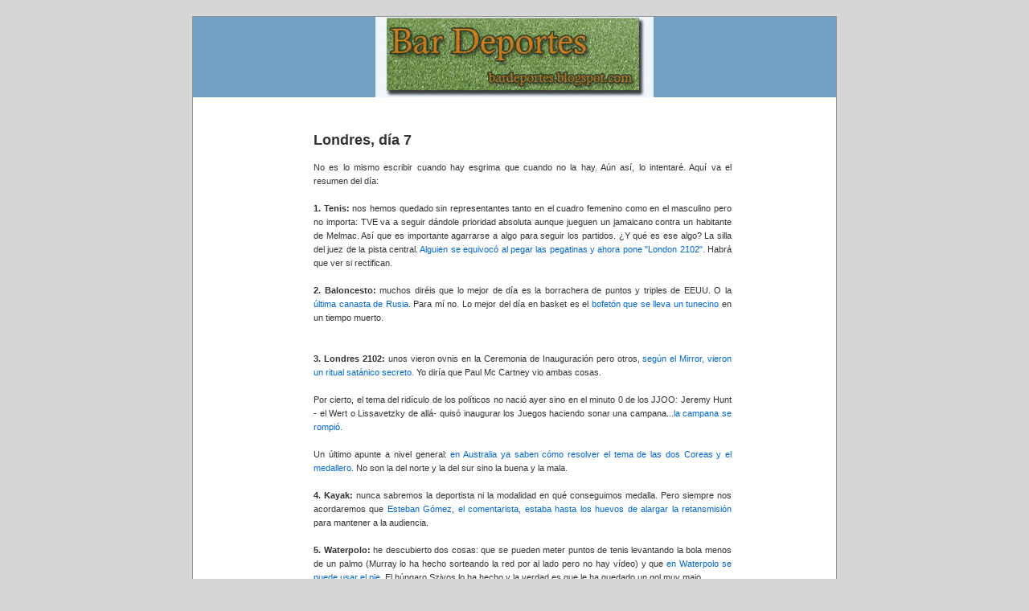

--- FILE ---
content_type: text/html; charset=UTF-8
request_url: https://bardeportes.blogspot.com/2012/08/londres-dia-7.html
body_size: 7573
content:
<!DOCTYPE html PUBLIC "-//W3C//DTD XHTML 1.0 Strict//EN" "http://www.w3.org/TR/xhtml1/DTD/xhtml1-strict.dtd">
<html xmlns="http://www.w3.org/1999/xhtml" xml:lang="en" lang="en">
 <head>
<meta name="verify-v1" content="23tWy3wBb6iAe3YXWLTmGjIA4EJB26SQjOIGJ3HRKg0=" />
  <title>Bar Deportes: Londres, día 7</title>
  <script type="text/javascript">(function() { (function(){function b(g){this.t={};this.tick=function(h,m,f){var n=f!=void 0?f:(new Date).getTime();this.t[h]=[n,m];if(f==void 0)try{window.console.timeStamp("CSI/"+h)}catch(q){}};this.getStartTickTime=function(){return this.t.start[0]};this.tick("start",null,g)}var a;if(window.performance)var e=(a=window.performance.timing)&&a.responseStart;var p=e>0?new b(e):new b;window.jstiming={Timer:b,load:p};if(a){var c=a.navigationStart;c>0&&e>=c&&(window.jstiming.srt=e-c)}if(a){var d=window.jstiming.load;
c>0&&e>=c&&(d.tick("_wtsrt",void 0,c),d.tick("wtsrt_","_wtsrt",e),d.tick("tbsd_","wtsrt_"))}try{a=null,window.chrome&&window.chrome.csi&&(a=Math.floor(window.chrome.csi().pageT),d&&c>0&&(d.tick("_tbnd",void 0,window.chrome.csi().startE),d.tick("tbnd_","_tbnd",c))),a==null&&window.gtbExternal&&(a=window.gtbExternal.pageT()),a==null&&window.external&&(a=window.external.pageT,d&&c>0&&(d.tick("_tbnd",void 0,window.external.startE),d.tick("tbnd_","_tbnd",c))),a&&(window.jstiming.pt=a)}catch(g){}})();window.tickAboveFold=function(b){var a=0;if(b.offsetParent){do a+=b.offsetTop;while(b=b.offsetParent)}b=a;b<=750&&window.jstiming.load.tick("aft")};var k=!1;function l(){k||(k=!0,window.jstiming.load.tick("firstScrollTime"))}window.addEventListener?window.addEventListener("scroll",l,!1):window.attachEvent("onscroll",l);
 })();</script><script type="text/javascript">function a(){var b=window.location.href,c=b.split("?");switch(c.length){case 1:return b+"?m=1";case 2:return c[1].search("(^|&)m=")>=0?null:b+"&m=1";default:return null}}var d=navigator.userAgent;if(d.indexOf("Mobile")!=-1&&d.indexOf("WebKit")!=-1&&d.indexOf("iPad")==-1||d.indexOf("Opera Mini")!=-1||d.indexOf("IEMobile")!=-1){var e=a();e&&window.location.replace(e)};
</script><meta http-equiv="Content-Type" content="text/html; charset=UTF-8" />
<meta name="generator" content="Blogger" />
<link rel="icon" type="image/vnd.microsoft.icon" href="https://www.blogger.com/favicon.ico"/>
<link rel="alternate" type="application/atom+xml" title="Bar Deportes - Atom" href="https://bardeportes.blogspot.com/feeds/posts/default" />
<link rel="alternate" type="application/rss+xml" title="Bar Deportes - RSS" href="https://bardeportes.blogspot.com/feeds/posts/default?alt=rss" />
<link rel="service.post" type="application/atom+xml" title="Bar Deportes - Atom" href="https://www.blogger.com/feeds/12265053/posts/default" />
<link rel="alternate" type="application/atom+xml" title="Bar Deportes - Atom" href="https://bardeportes.blogspot.com/feeds/6880862657268931827/comments/default" />
<link rel="stylesheet" type="text/css" href="https://www.blogger.com/static/v1/v-css/1601750677-blog_controls.css"/>
<link rel="stylesheet" type="text/css" href="https://www.blogger.com/dyn-css/authorization.css?targetBlogID=12265053&zx=d77a70d2-e140-49c8-8995-00ce2b1864f4"/>

  <meta http-equiv="imagetoolbar" content="no" />

  <style type="text/css" media="screen">



/* Begin Typography & Colors */
 body {
 font-size: 62.5%; /* Resets 1em to 10px */
 font-family: 'Lucida Grande', Verdana, Arial, Sans-Serif;
  background: url("https://lh3.googleusercontent.com/blogger_img_proxy/AEn0k_sVsX6uIm19s8Jmi_2puwLiyVhKWCPanOYJpT20AnB3bKdMd0Jt0m_pk9WR-6TmChp0AVQ9_4_nREJiEZOTFnqd8QVbrwTnE2AqVNRtY16owkGm=s0-d") #d5d6d7;
 color: #333;
 text-align: center;
 }

#page {
    background: url("https://lh3.googleusercontent.com/blogger_img_proxy/AEn0k_vCfXagJSc05rWwBJKpP1TFICCB-FtrtPC2ecDXWO2V0xhwluRnFC3LnL5sPQ_p7g3TJElSn19_7KM06tMLFEkA2Cx5VPWhGJ-gQ4P4eYS2uqA=s0-d") repeat-y top white;
    border: none;
 border: 1px solid #959596;
 text-align: left;
 }

#kheader {
    background: url("https://blogger.googleusercontent.com/img/b/R29vZ2xl/AVvXsEjZUN2YlS3VGfRDmN0kra3WU7IkuJrNhR-ewYxozuY6sAxAq6dlkUGOBGGLQ4oP__u7TsjdmnFP_QQ-hqA-LighBhdWi0mYGoy50X_0aH54w-xw3x58m-3-IHbuGvyLnNu3NCN0bg/s400/bar+deportes2.jpg") no-repeat bottom center #73a0c5;
 }

#kcontent {
 font-size: 1.1em
 }

.widecolumn .entry p {
 font-size: 1.05em;
 }

.narrowcolumn .entry, .widecolumn .entry {
 line-height: 1.4em;
 }

.widecolumn {
 line-height: 1.6em;
 }
 
.narrowcolumn .postmetadata {
 text-align: center;
 }

.graybox {
 background-color: #f8f8f8;
 border-top: 1px solid #ddd;
 border-bottom: 1px solid #ddd;
 }

#footer {
    background: url("https://lh3.googleusercontent.com/blogger_img_proxy/AEn0k_ulW77ijkAW69wJq7XTFuHihnJQNl0T7b_uhVsDJLGWxUA2cik6qU9_Mzs7s5VkLVcRuRmJUgLAgSIfnLLD6lI0Q7_eFjkBM2iRZcQanlzkfdw=s0-d") no-repeat bottom; border: none #eee;
 }

small {
 font-family: Arial, Helvetica, Sans-Serif;
 font-size: 0.9em;
 line-height: 1.5em;
 }

h1, h2, h3 {
 font-family: 'Trebuchet MS', 'Lucida Grande', Verdana, Arial, Sans-Serif;
 font-weight: bold;
 }

h1 {
 font-size: 4em;
 text-align: center;
 }

.description {
 font-size: 1.2em;
 text-align: center;
 }

h2 {
 font-size: 1.6em;
 }

h2.pagetitle {
 font-size: 1.6em;
 }

#sidebar h2 {
 font-family: 'Lucida Grande', Verdana, Sans-Serif;
 font-size: 1.2em;
 }

h3 {
 font-size: 1.3em;
 }

h1, h1 a, h1 a:hover, h1 a:visited, .description {
 text-decoration: none;
 color: white;
 }

h2, h2 a, h2 a:visited, h3, h3 a, h3 a:visited {
 color: #333;
 }

h2, h2 a, h2 a:hover, h2 a:visited, h3, h3 a, h3 a:hover, h3 a:visited, #sidebar h2, #wp-calendar caption, cite {

 text-decoration: none;
 }

.entry p a:visited {
 color: #b85b5a;
 }

#sidebar {
 font: 1em 'Lucida Grande', Verdana, Arial, Sans-Serif;
 }

small, #sidebar ul ul li, #sidebar ul ol li, .postmetadata, blockquote, strike {
 color: #777;
 }
 
code {
 font: 1.1em 'Courier New', Courier, Fixed;
 }

acronym, abbr, span.caps
{
 font-size: 0.9em;
 letter-spacing: .07em;
 }

a, h2 a:hover, h3 a:hover {
 color: #06c;
 text-decoration: none;
 }

a:hover {
 color: #147;
 text-decoration: underline;
 }
/* End Typography & Colors */



/* Begin Structure */
body {
 margin: 0;
 padding: 0; 
 }

#page {
 background-color: white;
 margin: 20px auto 0;
 padding: 0;
 width: 800px;
 border: 1px solid #959596;
 }
 
#kheader {
 padding: 0;
 margin: 0 auto;
 height: 100px;
 width: 100%;
 background-color: #73a0c5;
 }

#headerimg {
 margin: 0;
 height: 100px;
 width: 100%;
 }

.narrowcolumn {
 float: left;
 padding: 0 0 20px 45px;
 margin: 0px 0 0;
 width: 520px;
 }

.widecolumn {
 padding: 10px 0 20px 0;
 margin: 5px 0 0 150px;
 width: 520px;
 }
 
.post {
 margin: 0 0 40px;
 text-align: justify;
 }

.widecolumn .post {
 margin: 0;
 }

.narrowcolumn .postmetadata {
 padding-top: 5px;
 }

.widecolumn .postmetadata {
 margin: 30px 0;
 }
 
#footer {
 padding: 0;
 margin: 0 auto;
 width: 800px;
 clear: both;
 }

#footer p {
 margin: 0;
 padding: 20px 0;
 text-align: center;
 }
/* End Structure */



/* Begin Headers */
h1 {
 padding-top: 70px;
 margin: 0;
 }

.description {
 text-align: center;
 }

h2 {
 margin: 30px 0 0;
 }

h2.pagetitle {
 margin-top: 30px;
 text-align: center;
}

#sidebar h2 {
 margin: 5px 0 0;
 padding: 0;
 }

h3 {
 padding: 0;
 margin: 30px 0 0;
 }

h3.comments {
 padding: 0;
 margin: 40px auto 20px ;
 }

h4
{   
         color:#555;
         margin: 30px 0 0;
         }

/* End Headers */



/* Begin Images */
img {
    padding:0px;
    margin: 0px 0;
    border:0px solid #ccc;
    }
  
p img {
 padding: 0;
 max-width: 100%;
 }

/* Using 'class="alignright"' on an image will (who would've
 thought?!) align the image to the right. And using 'class="centered',
 will of course center the image. This is much better than using
 align="center", being much more futureproof (and valid) */
 
img.centered {
 display: block;
 margin-left: auto;
 margin-right: auto;
 }
 
img.alignright {
 padding: 4px;
 margin: 0 0 2px 7px;
 display: inline;
 }

img.alignleft {
 padding: 4px;
 margin: 0 7px 2px 0;
 display: inline;
 }

.alignright {
 float: right;
 }
 
.alignleft {
 float: left
 }
/* End Images */



/* Begin Lists

 Special stylized non-IE bullets
 Do not work in Internet Explorer, which merely default to normal bullets. */

html>body .entry ul {
 margin-left: 0px;
 padding: 0 0 0 30px;
 list-style: none;
 padding-left: 10px;
 text-indent: -10px;
 } 

html>body .entry li {
 margin: 7px 0 8px 10px;
 }

.entry ul li:before, #sidebar ul ul li:before {
 content: "\00BB \0020";
 }

.entry ol {
 padding: 0 0 0 35px;
 margin: 0;
 }

.entry ol li {
 margin: 0;
 padding: 0;
 }

.postmetadata ul, .postmetadata li {
 display: inline;
 list-style-type: none;
 list-style-image: none;
 }
 
#sidebar ul, #sidebar ul ol {
 margin: 0;
 padding: 0;
 }

#sidebar ul li {
 list-style-type: none;
 list-style-image: none;
 margin-bottom: 15px;
 }

#sidebar ul p, #sidebar ul select {
 margin: 5px 0 8px;
 }

#sidebar ul ul, #sidebar ul ol {
 margin: 5px 0 0 10px;
 }

#sidebar ul ul ul, #sidebar ul ol {
 margin: 0 0 0 10px;
 }

ol li, #sidebar ul ol li {
 list-style: decimal outside;
 }

#sidebar ul ul li, #sidebar ul ol li {
 margin: 3px 0 0;
 padding: 0;
 }
/* End Entry Lists */



/* Begin Comments*/

.graybox {
 margin: 0;
 padding: 10px;
 }

.commentmetadata {
 margin: 0;
 display: block;
 }

.chronodata {
 padding: 2px 0 2px 20px ;
 background: url('//photos1.blogger.com/blogger/5442/340/1600/time.1.png') left center no-repeat;
 }

.metadata { /* Time and category for blog entries */
 font-size: 1em;
 display: block;
 margin-top: 2px;
 color: #bbb;
 }
.commentslink {
 padding: 2px 0 2px 20px;
 background: url('//photos1.blogger.com/blogger/5442/340/1600/comment.png') left center no-repeat;
 margin-right: 10px;
 }

/* End Comments */



/* Begin Sidebar */
#sidebar
{
 padding: 20px 0 10px 0;
 margin-left: 590px;
 width: 200px;
 }

#sidebar form {
 margin: 0;
 }
/* End Sidebar */



/* Begin Various Tags & Classes */
acronym, abbr, span.caps {
 cursor: help;
 }

acronym, abbr {
 border-bottom: 1px dashed #999;
 }

blockquote {
 margin: 15px 30px 0 10px;
 padding-left: 20px;
 border-left: 5px solid #ddd;
 }

blockquote cite {
 margin: 5px 0 0;
 display: block;
 }

.center {
 text-align: center;
 }

hr {
 display: none;
 }

a img {
 border: none;
 }

.navigation {
 display: block;
 text-align: center;
 margin-top: 10px;
 margin-bottom: 60px;
 }
      
 </style>
 
 <link rel="alternate" type="application/atom+xml" title="Atom 0.3" href="http://bardeportes.blogspot.com//atom.xml" />
    
<meta name='google-adsense-platform-account' content='ca-host-pub-1556223355139109'/>
<meta name='google-adsense-platform-domain' content='blogspot.com'/>

<!-- data-ad-client=ca-pub-7403881099717306 -->
<!-- --><style type="text/css">@import url(//www.blogger.com/static/v1/v-css/navbar/3334278262-classic.css);
div.b-mobile {display:none;}
</style>

</head>
<noembed><body><script type="text/javascript">
    function setAttributeOnload(object, attribute, val) {
      if(window.addEventListener) {
        window.addEventListener('load',
          function(){ object[attribute] = val; }, false);
      } else {
        window.attachEvent('onload', function(){ object[attribute] = val; });
      }
    }
  </script>
<div id="navbar-iframe-container"></div>
<script type="text/javascript" src="https://apis.google.com/js/platform.js"></script>
<script type="text/javascript">
      gapi.load("gapi.iframes:gapi.iframes.style.bubble", function() {
        if (gapi.iframes && gapi.iframes.getContext) {
          gapi.iframes.getContext().openChild({
              url: 'https://www.blogger.com/navbar/12265053?origin\x3dhttps://bardeportes.blogspot.com',
              where: document.getElementById("navbar-iframe-container"),
              id: "navbar-iframe"
          });
        }
      });
    </script></noembed>
<div id="page">

<div id="kheader">
 <div id="headerimg">

 </div>
</div>
<hr />


 



    
 <div id="kcontent" class="widecolumn">
   
  <div class="post">
   <h2 id="post-6880862657268931827">Londres, día 7</h2><br>
                 
   <div class="entrytext">
    <div style="clear:both;"></div>No es lo mismo escribir cuando hay esgrima que cuando no la hay. Aún así, lo intentaré. Aquí va el resumen del día:<br />
<br />
<b>1. Tenis:</b> nos hemos quedado sin representantes tanto en el cuadro femenino como en el masculino pero no importa: TVE va a seguir dándole prioridad absoluta aunque jueguen un jamaicano contra un habitante de Melmac. Así que es importante agarrarse a algo para seguir los partidos. ¿Y qué es ese algo? La silla del juez de la pista central. <a href="https://twitter.com/Juezcentral/status/231117625864896514/photo/1" target="_blank">Alguien se equivocó al pegar las pegatinas y ahora pone "London 2102".</a> Habrá que ver si rectifican.<br />
<br />
<b>2. Baloncesto:</b> muchos diréis que lo mejor de día es la borrachera de puntos y triples de EEUU. O la <a href="//www.youtube.com/watch?v=Jbo2KtvdBGw&amp;feature=player_embedded" target="_blank">última canasta de Rusia</a>. Para mí no. Lo mejor del día en basket es el <a href="//www.youtube.com/watch?v=TXYOPDjtFC0&amp;feature=player_embedded" target="_blank">bofetón que se lleva un tunecino</a> en un tiempo muerto. <br />
<br />
<br />
<b>3. Londres 2102:</b> unos vieron ovnis en la Ceremonia de Inauguración pero otros, <a href="http://m.mirror.co.uk/article?id=1199641/" target="_blank">según el Mirror, vieron un ritual satánico secreto. </a>Yo diría que Paul Mc Cartney vio ambas cosas.<br />
<br />
Por cierto, el tema del ridículo de los políticos no nació ayer sino en el minuto 0 de los JJOO: Jeremy Hunt - el Wert o Lissavetzky de allá- quisó inaugurar los Juegos haciendo sonar una campana...<a href="//www.youtube.com/watch?v=7rNqC4643F4" target="_blank">la campana se rompió.</a><br />
<br />
Un último apunte a nivel general:<a href="https://twitter.com/vltilve/status/231090552081358848/photo/1" target="_blank"> en Australia ya saben cómo resolver el tema de las dos Coreas y el medallero.</a> No son la del norte y la del sur sino la buena y la mala.<br />
<br />
<b>4. Kayak:</b> nunca sabremos la deportista ni la modalidad en qué conseguimos medalla. Pero siempre nos acordaremos que <a href="http://ocio.elnortedecastilla.es/television/esteban-gomez-en-directo-pero-que-voy-seguir-si-ya-no-hay-nada-02082012.html" target="_blank">Esteban Gómez, el comentarista, estaba hasta los huevos de alargar la retansmisión </a>para mantener a la audiencia.&nbsp; <br />
<br />
<b>5. Waterpolo: </b>he descubierto dos cosas: que se pueden meter puntos de tenis levantando la bola menos de un palmo (Murray lo ha hecho sorteando la red por al lado pero no hay vídeo) y que <a href="http://www.totalprosports.com/2012/08/02/hungary-water-polo-player-marton-szivos-scored-a-highlight-reel-goal-against-romania-video/#ooid=BxZm5qNTpHfdjGhrFcl-Wu8H4XFEJCnr" target="_blank">en Waterpolo se puede usar el pie. </a>El húngaro Szivos lo ha hecho y la verdad es que le ha quedado un gol muy majo<br />
<br />
<b>6. Voleibol: </b>también <a href="//www.youtube.com/watch?v=aEXpCEwMviI&amp;feature=player_embedded" target="_blank">el pie es el culpable de la jugada más espectacular del día</a>. Visto así...¿por qué no dejamos que Rodrigo remate con la mano los centros de Alba? ¡Bah! ¡Es igual! ¡Ya es tarde para aportar ideas!<br />
<br />
<b>7. Tiro con arco: </b>vas a casa de los suegros, tiene el arco puesto en la tele y necesitas quedar como un experto. El consejo es que no saques el tema de Rebollo y Barcelona 92 y que memorices la cara de Kathuna Lorig para que cuando salga en pantalla puedas quedar bien y decir: <i>"¿sabías que esta fue <a href="http://www.hollywoodreporter.com/heat-vision/hunger-games-jennifer-lawrence-olympic-archer-357354" target="_blank">la que entrenó a la protagonista de Los Juegos del Hambre?</a> ¿Sabías que es la única mujer que ha representado a tres países diferentes - Unión Soviética, Georgia y Estados Unidos- en unos JJOO?</i>"<br />
<br />
<b>8 Ciclismo:</b> bonita la historia de Wiggins, el hombre que superó su adicción al alcohol para llegar a la cima del ciclismo y que superó la cima del ciclismo gracias al alcohol. El <a href="http://www.dailymail.co.uk/sport/olympics/article-2182487/London-2012-Olympics-Bradley-Wiggins-celebrates-getting-blind-drunk.html" target="_blank">Daily Mail explica que en la rueda de prensa ya estaba con el vodka </a>en la mano y él mismo en Twiter explica que ayer iba ciego.<br />
<br />
<b>9. Remo:</b> si hablamos de alcohol, el remero australiano Josh Booth es nuestro hombre. Fue <a href="http://masdeporte.as.com/masdeporte/2012/08/02/juegosolimpicos/1343905586_135859.html" target="_blank">detenido por causar daños en una fachada.</a> Se desmayó mientras le interrogaban por darse golpes en la cabeza.<br />
<br />
<b>10. Gimnasia:</b> un aplauso fuerte para la <a href="http://www.zeldauniverse.net/zelda-news/olympic-gymnast-uses-zelda-medley-in-performance/" target="_blank">gimnasta que quiso ganar medalla escogiendo la música del Zelda</a>. Otro más fuerte para el <a href="//www.youtube.com/watch?v=Lt5wO3-eXCg" target="_blank">fotógrafo que quería hacer fotos sin sacar la tapa</a>.<div style="clear:both; padding-bottom:0.25em"></div>

    
    <p class="postmetadata graybox">
     <small>
      Escrito por  por Anónimo el 03 agosto 2012.

         
  
      
      <span class="item-control blog-admin pid-190548814"><a style="border:none;" href="https://www.blogger.com/post-edit.g?blogID=12265053&postID=6880862657268931827&from=pencil" title="Editar entrada"><img class="icon-action" alt="" src="https://resources.blogblog.com/img/icon18_edit_allbkg.gif" height="18" width="18"></a></span>
      
     </small>
    </p>
 
 
               <div class="center">&laquo; <a href="http://bardeportes.blogspot.com/">Home</a> | <a href="http://bardeportes.blogspot.com/2012/08/londres-dia-6.html">Siguiente</a> &raquo;</div><div style="display:none"> | <a href="http://bardeportes.blogspot.com/2012/08/los-momentos-bardeportianos-de-julio.html">Siguiente</a> &raquo;</div><div style="display:none"> | <a href="http://bardeportes.blogspot.com/2012/08/londres-dia-5.html">Siguiente</a> &raquo;</div><div style="display:none"> | <a href="http://bardeportes.blogspot.com/2012/07/resumen-olimpico.html">Siguiente</a> &raquo;</div><div style="display:none"> | <a href="http://bardeportes.blogspot.com/2012/07/cisnes-y-patitos-feos.html">Siguiente</a> &raquo;</div><div style="display:none"> | <a href="http://bardeportes.blogspot.com/2012/07/el-gif-de-la-reina-isabel-divirtiendose.html">Siguiente</a> &raquo;</div><div style="display:none"> | <a href="http://bardeportes.blogspot.com/2012/07/cajon-del-27-de-julio.html">Siguiente</a> &raquo;</div><div style="display:none"> | <a href="http://bardeportes.blogspot.com/2012/07/compilation-fail-de-julio.html">Siguiente</a> &raquo;</div><div style="display:none"> | <a href="http://bardeportes.blogspot.com/2012/07/cesc-y-su-novia-es-lo-que-parece.html">Siguiente</a> &raquo;</div><div style="display:none"> | <a href="http://bardeportes.blogspot.com/2012/07/el-spoiler-de-la-ceremonia-de.html">Siguiente</a> &raquo;</div><div style="display:none"></div>
           
           
   </div>
  </div>
  
  <div id="comments">

 
    </div>
 
 </div>






<hr />
<div id="footer">
 <p>
  &copy; <a href="http://bardeportes.blogspot.com/" title="Bar Deportes">Bar Deportes</a> 2005 - Powered by <a href="//www.blogger.com/">Blogger</a> and <a href="http://blogger-templates.blogspot.com">Blogger Templates</a>.
 </p>
</div>
</div>

<br />

</body>
</html>